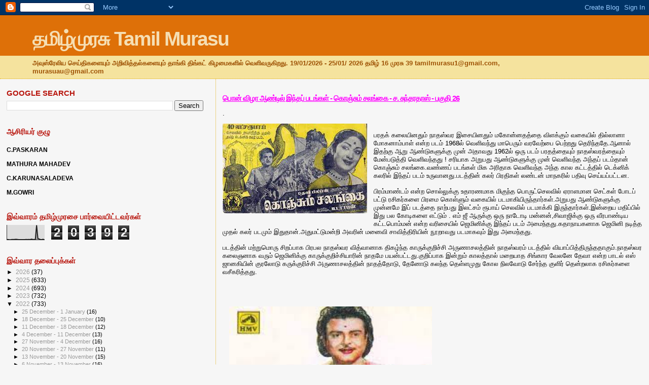

--- FILE ---
content_type: text/html; charset=UTF-8
request_url: http://www.tamilmurasuaustralia.com/b/stats?style=BLACK_TRANSPARENT&timeRange=LAST_WEEK&token=APq4FmC7P6ci3pw96W_omfMZcZAjI69OYsqP6hDMhMscPZF0BMG3HNoLnQ50qY8zf2zNnpfEtlbKP3rKqCOvM-_dh07zQ_e8pQ
body_size: 234
content:
{"total":20392,"sparklineOptions":{"backgroundColor":{"fillOpacity":0.1,"fill":"#000000"},"series":[{"areaOpacity":0.3,"color":"#202020"}]},"sparklineData":[[0,3],[1,2],[2,1],[3,1],[4,3],[5,3],[6,3],[7,4],[8,3],[9,2],[10,2],[11,2],[12,2],[13,2],[14,2],[15,3],[16,2],[17,3],[18,2],[19,5],[20,3],[21,3],[22,2],[23,100],[24,9],[25,6],[26,2],[27,2],[28,4],[29,1]],"nextTickMs":300000}

--- FILE ---
content_type: text/html; charset=utf-8
request_url: https://www.google.com/recaptcha/api2/aframe
body_size: 268
content:
<!DOCTYPE HTML><html><head><meta http-equiv="content-type" content="text/html; charset=UTF-8"></head><body><script nonce="O7tjOM9UGp4h3q5RwqpF-w">/** Anti-fraud and anti-abuse applications only. See google.com/recaptcha */ try{var clients={'sodar':'https://pagead2.googlesyndication.com/pagead/sodar?'};window.addEventListener("message",function(a){try{if(a.source===window.parent){var b=JSON.parse(a.data);var c=clients[b['id']];if(c){var d=document.createElement('img');d.src=c+b['params']+'&rc='+(localStorage.getItem("rc::a")?sessionStorage.getItem("rc::b"):"");window.document.body.appendChild(d);sessionStorage.setItem("rc::e",parseInt(sessionStorage.getItem("rc::e")||0)+1);localStorage.setItem("rc::h",'1768820854918');}}}catch(b){}});window.parent.postMessage("_grecaptcha_ready", "*");}catch(b){}</script></body></html>